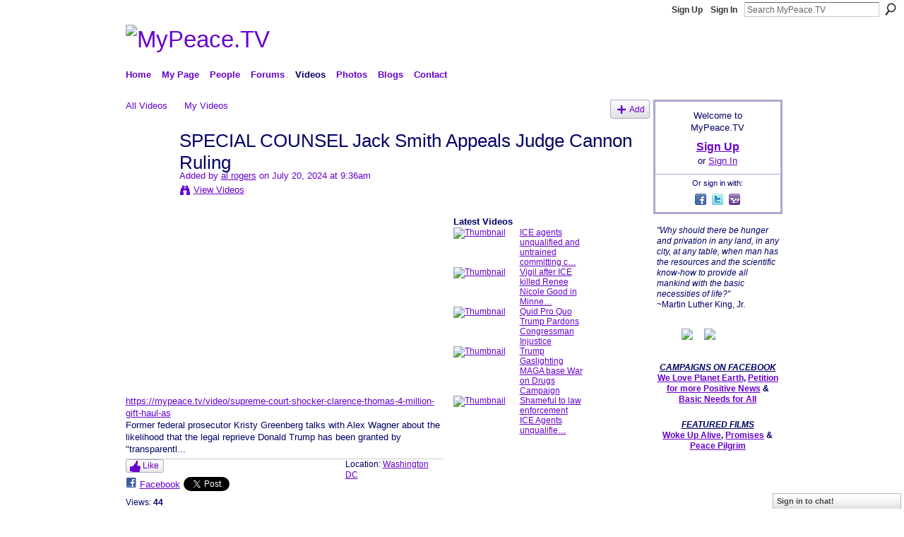

--- FILE ---
content_type: text/html; charset=UTF-8
request_url: https://mypeace.tv/video/special-counsel-jack-smith-appeals-judge-cannon-ruling?xg_source=activity
body_size: 40204
content:
<!DOCTYPE html>
<html lang="en" xmlns:og="http://ogp.me/ns#">
    <head data-layout-view="default">
<script>
    window.dataLayer = window.dataLayer || [];
        </script>
<!-- Google Tag Manager -->
<script>(function(w,d,s,l,i){w[l]=w[l]||[];w[l].push({'gtm.start':
new Date().getTime(),event:'gtm.js'});var f=d.getElementsByTagName(s)[0],
j=d.createElement(s),dl=l!='dataLayer'?'&l='+l:'';j.async=true;j.src=
'https://www.googletagmanager.com/gtm.js?id='+i+dl;f.parentNode.insertBefore(j,f);
})(window,document,'script','dataLayer','GTM-T5W4WQ');</script>
<!-- End Google Tag Manager -->
            <meta http-equiv="Content-Type" content="text/html; charset=utf-8" />
    <title>SPECIAL COUNSEL Jack Smith Appeals Judge Cannon Ruling - MyPeace.TV</title>
    <link rel="icon" href="https://mypeace.tv/favicon.ico" type="image/x-icon" />
    <link rel="SHORTCUT ICON" href="https://mypeace.tv/favicon.ico" type="image/x-icon" />
    <meta name="description" content="https://mypeace.tv/video/supreme-court-shocker-clarence-thomas-4-million-gift-haul-as
Former federal prosecutor Kristy Greenberg talks with Alex Wagner about t…" />
    <meta name="keywords" content="Trump, classified, documents, Grift, Voter, Fraud, Electors" />
<meta name="title" content="SPECIAL COUNSEL Jack Smith Appeals Judge Cannon Ruling" />
<meta property="og:type" content="website" />
<meta property="og:url" content="https://mypeace.tv/video/special-counsel-jack-smith-appeals-judge-cannon-ruling?xg_source=activity" />
<meta property="og:title" content="SPECIAL COUNSEL Jack Smith Appeals Judge Cannon Ruling" />
<meta property="og:image" content="https://storage.ning.com/topology/rest/1.0/file/get/12741640058?profile=original">
<meta name="twitter:card" content="summary" />
<meta name="twitter:title" content="SPECIAL COUNSEL Jack Smith Appeals Judge Cannon Ruling" />
<meta name="twitter:description" content="https://mypeace.tv/video/supreme-court-shocker-clarence-thomas-4-million-gift-haul-as
Former federal prosecutor Kristy Greenberg talks with Alex Wagner about t…" />
<meta name="twitter:image" content="https://storage.ning.com/topology/rest/1.0/file/get/12741640058?profile=original" />
<link rel="image_src" href="https://storage.ning.com/topology/rest/1.0/file/get/12741640058?profile=original" />
<script type="text/javascript">
    djConfig = { preventBackButtonFix: false, isDebug: false }
ning = {"CurrentApp":{"premium":true,"iconUrl":"https:\/\/storage.ning.com\/topology\/rest\/1.0\/file\/get\/2746165663?profile=UPSCALE_150x150","url":"httpsPeaceTV.ning.com","domains":["www.mypeace.tv","mypeace.tv"],"online":true,"privateSource":true,"id":"PeaceTV","appId":1992146,"description":"A social networking site for you to Connect with others, Co-Create Peace and make the World a better place through Media.","name":"MyPeace.TV","owner":"1cg6go49h8kyz","createdDate":"2008-02-01T04:19:31.817Z","runOwnAds":false,"category":{"Visualize":null,"videos":null,"TV":null,"Music":null,"networking":null,"peace":null,"social":null,"Spirituality":null,"Media":null,"environment":null},"tags":["Visualize","videos","TV","Music","networking","peace","social","Spirituality","Media","environment"]},"CurrentProfile":null,"maxFileUploadSize":7};
        (function(){
            if (!window.ning) { return; }

            var age, gender, rand, obfuscated, combined;

            obfuscated = document.cookie.match(/xgdi=([^;]+)/);
            if (obfuscated) {
                var offset = 100000;
                obfuscated = parseInt(obfuscated[1]);
                rand = obfuscated / offset;
                combined = (obfuscated % offset) ^ rand;
                age = combined % 1000;
                gender = (combined / 1000) & 3;
                gender = (gender == 1 ? 'm' : gender == 2 ? 'f' : 0);
                ning.viewer = {"age":age,"gender":gender};
            }
        })();

        if (window.location.hash.indexOf('#!/') == 0) {
        window.location.replace(window.location.hash.substr(2));
    }
    window.xg = window.xg || {};
xg.captcha = {
    'shouldShow': false,
    'siteKey': '6Ldf3AoUAAAAALPgNx2gcXc8a_5XEcnNseR6WmsT'
};
xg.addOnRequire = function(f) { xg.addOnRequire.functions.push(f); };
xg.addOnRequire.functions = [];
xg.addOnFacebookLoad = function (f) { xg.addOnFacebookLoad.functions.push(f); };
xg.addOnFacebookLoad.functions = [];
xg._loader = {
    p: 0,
    loading: function(set) {  this.p++; },
    onLoad: function(set) {
                this.p--;
        if (this.p == 0 && typeof(xg._loader.onDone) == 'function') {
            xg._loader.onDone();
        }
    }
};
xg._loader.loading('xnloader');
if (window.bzplcm) {
    window.bzplcm._profileCount = 0;
    window.bzplcm._profileSend = function() { if (window.bzplcm._profileCount++ == 1) window.bzplcm.send(); };
}
xg._loader.onDone = function() {
            if(window.bzplcm)window.bzplcm.start('ni');
        xg.shared.util.parseWidgets();    var addOnRequireFunctions = xg.addOnRequire.functions;
    xg.addOnRequire = function(f) { f(); };
    try {
        if (addOnRequireFunctions) { dojo.lang.forEach(addOnRequireFunctions, function(onRequire) { onRequire.apply(); }); }
    } catch (e) {
        if(window.bzplcm)window.bzplcm.ts('nx').send();
        throw e;
    }
    if(window.bzplcm) { window.bzplcm.stop('ni'); window.bzplcm._profileSend(); }
};
window.xn = { track: { event: function() {}, pageView: function() {}, registerCompletedFlow: function() {}, registerError: function() {}, timer: function() { return { lapTime: function() {} }; } } };</script>
<meta name="medium" content="video" /><link rel="videothumbnail" href="https://storage.ning.com/topology/rest/1.0/file/get/12741640058?profile=original" /><link rel="video_src" href="http://www.youtube.com/e/u4F6vSozI_k?" /><meta name="video_type" content="" /><meta name="video_width" content="200" /> <meta name="video_height" content="113" /> <link rel="alternate" type="application/atom+xml" title="Comments - SPECIAL COUNSEL Jack Smith Appeals Judge Cannon Ruling - MyPeace.TV" href="https://mypeace.tv/video/comment/feed?attachedTo=1992146%3AVideo%3A414006&amp;xn_auth=no" />
<style type="text/css" media="screen,projection">
#xg_navigation ul div.xg_subtab ul li a {
    color:#0000CC;
    background:#B3CFFF;
}
#xg_navigation ul div.xg_subtab ul li a:hover {
    color:#000066;
    background:#CCDFFF;
}
</style>

<style type="text/css" media="screen,projection">
@import url("https://static.ning.com/socialnetworkmain/widgets/index/css/common.min.css?xn_version=1229287718");
@import url("https://static.ning.com/socialnetworkmain/widgets/video/css/component.min.css?xn_version=568664791");
@import url("https://static.ning.com/socialnetworkmain/widgets/chat/css/bottom-bar.min.css?xn_version=512265546");

</style>

<style type="text/css" media="screen,projection">
@import url("/generated-69468fcba73369-79872995-css?xn_version=202512201152");

</style>

<style type="text/css" media="screen,projection">
@import url("/generated-69468fcb75ce89-36482748-css?xn_version=202512201152");

</style>

<!--[if IE 6]>
    <link rel="stylesheet" type="text/css" href="https://static.ning.com/socialnetworkmain/widgets/index/css/common-ie6.min.css?xn_version=463104712" />
<![endif]-->
<!--[if IE 7]>
<link rel="stylesheet" type="text/css" href="https://static.ning.com/socialnetworkmain/widgets/index/css/common-ie7.css?xn_version=2712659298" />
<![endif]-->
<link rel="EditURI" type="application/rsd+xml" title="RSD" href="https://mypeace.tv/profiles/blog/rsd" />

    </head>
    <body>
<!-- Google Tag Manager (noscript) -->
<noscript><iframe src="https://www.googletagmanager.com/ns.html?id=GTM-T5W4WQ"
height="0" width="0" style="display:none;visibility:hidden"></iframe></noscript>
<!-- End Google Tag Manager (noscript) -->
                <div id="xn_bar">
            <div id="xn_bar_menu">
                <div id="xn_bar_menu_branding" >
                                    </div>

                <div id="xn_bar_menu_more">
                    <form id="xn_bar_menu_search" method="GET" action="https://mypeace.tv/main/search/search">
                        <fieldset>
                            <input type="text" name="q" id="xn_bar_menu_search_query" value="Search MyPeace.TV" _hint="Search MyPeace.TV" accesskey="4" class="text xj_search_hint" />
                            <a id="xn_bar_menu_search_submit" href="#" onclick="document.getElementById('xn_bar_menu_search').submit();return false">Search</a>
                        </fieldset>
                    </form>
                </div>

                            <ul id="xn_bar_menu_tabs">
                                            <li><a href="https://mypeace.tv/main/authorization/signUp?target=https%3A%2F%2Fmypeace.tv%2Fvideo%2Fspecial-counsel-jack-smith-appeals-judge-cannon-ruling%3Fxg_source%3Dactivity">Sign Up</a></li>
                                                <li><a href="https://mypeace.tv/main/authorization/signIn?target=https%3A%2F%2Fmypeace.tv%2Fvideo%2Fspecial-counsel-jack-smith-appeals-judge-cannon-ruling%3Fxg_source%3Dactivity">Sign In</a></li>
                                    </ul>
                        </div>
        </div>
        
        <div id="xg_ad_above_header" class="xg_ad xj_ad_above_header"><div class="xg_module module-plain  html_module module_text xg_reset" data-module_name="text"
        >
            <div class="xg_module_body xg_user_generated">
            <div id="google_translate_element"></div>
<script type="text/javascript">
function googleTranslateElementInit() {
  new google.translate.TranslateElement({
    pageLanguage: 'auto',
    autoDisplay: false,
    layout: google.translate.TranslateElement.InlineLayout.HORIZONTAL
  }, 'google_translate_element');
}
</script><script src="//translate.google.com/translate_a/element.js?cb=googleTranslateElementInit" type="text/javascript">
</script>
        </div>
        </div>
</div>
        <div id="xg" class="xg_theme xg_widget_video xg_widget_video_video xg_widget_video_video_show" data-layout-pack="classic">
            <div id="xg_head">
                <div id="xg_masthead">
                    <p id="xg_sitename"><a id="application_name_header_link" href="/"><img src="https://storage.ning.com/topology/rest/1.0/file/get/9923274857?profile=original" alt="MyPeace.TV"></a></p>
                    
                </div>
                <div id="xg_navigation">
                    <ul>
    <li id="xg_tab_main" class="xg_subtab"><a href="/"><span>Home</span></a></li><li dojoType="SubTabHover" id="xg_tab_profile" class="xg_subtab"><a href="/profiles"><span>My Page</span></a><div class="xg_subtab" style="display:none;position:absolute;"><ul class="xg_subtab" style="display:block;" ><li style="list-style:none !important;display:block;text-align:left;"><a href="/profiles/settings/editProfileInfo" style="float:none;"><span>Profile/Privacy Settings</span></a></li><li style="list-style:none !important;display:block;text-align:left;"><a href="/page/contests-1" style="float:none;"><span>Contests</span></a></li></ul></div></li><li dojoType="SubTabHover" id="xg_tab_members" class="xg_subtab"><a href="/profiles/members/"><span>People</span></a><div class="xg_subtab" style="display:none;position:absolute;"><ul class="xg_subtab" style="display:block;" ><li style="list-style:none !important;display:block;text-align:left;"><a href="/profiles/members/advancedSearch" style="float:none;"><span>MemberSearch</span></a></li><li style="list-style:none !important;display:block;text-align:left;"><a href="/groups" style="float:none;"><span>Groups</span></a></li><li style="list-style:none !important;display:block;text-align:left;"><a href="/chat" style="float:none;"><span>Chat</span></a></li><li style="list-style:none !important;display:block;text-align:left;"><a href="/events/event/listUpcoming" style="float:none;"><span>Events</span></a></li></ul></div></li><li dojoType="SubTabHover" id="xg_tab_xn29" class="xg_subtab"><a href="/forum"><span>Forums</span></a><div class="xg_subtab" style="display:none;position:absolute;"><ul class="xg_subtab" style="display:block;" ><li style="list-style:none !important;display:block;text-align:left;"><a href="/forum/topic/featured" style="float:none;"><span>Featured</span></a></li></ul></div></li><li dojoType="SubTabHover" id="xg_tab_video" class="xg_subtab this"><a href="/video"><span>Videos</span></a><div class="xg_subtab" style="display:none;position:absolute;"><ul class="xg_subtab" style="display:block;" ><li style="list-style:none !important;display:block;text-align:left;"><a href="/video/video/new" style="float:none;"><span>Add Videos</span></a></li><li style="list-style:none !important;display:block;text-align:left;"><a href="/page/mypeace-tv-vision" style="float:none;"><span>MyPeace.TV Vision</span></a></li><li style="list-style:none !important;display:block;text-align:left;"><a href="/page/peace-pilgrim-film" style="float:none;"><span>Peace Pilgrim</span></a></li><li style="list-style:none !important;display:block;text-align:left;"><a href="/page/promises-film" style="float:none;"><span>Promises</span></a></li><li style="list-style:none !important;display:block;text-align:left;"><a href="/page/woke-up-alive-film" style="float:none;"><span>Woke Up Alive</span></a></li></ul></div></li><li dojoType="SubTabHover" id="xg_tab_photo" class="xg_subtab"><a href="/photo"><span>Photos</span></a><div class="xg_subtab" style="display:none;position:absolute;"><ul class="xg_subtab" style="display:block;" ><li style="list-style:none !important;display:block;text-align:left;"><a href="/photo/photo/new" style="float:none;"><span>Add Photos</span></a></li><li style="list-style:none !important;display:block;text-align:left;"><a href="/photo/album/new" style="float:none;"><span>Add an Album</span></a></li></ul></div></li><li dojoType="SubTabHover" id="xg_tab_xn1" class="xg_subtab"><a href="/profiles/blog/list"><span>Blogs</span></a><div class="xg_subtab" style="display:none;position:absolute;"><ul class="xg_subtab" style="display:block;" ><li style="list-style:none !important;display:block;text-align:left;"><a href="/profiles/blog/new" style="float:none;"><span>Add Blog</span></a></li><li style="list-style:none !important;display:block;text-align:left;"><a href="/profiles/blog/list?promoted=1" style="float:none;"><span>Featured</span></a></li></ul></div></li><li id="xg_tab_xn11" class="xg_subtab"><a href="/page/contact-us"><span>Contact</span></a></li></ul>

                </div>
            </div>
            <div id="xg_ad_below_header" class="xg_ad xj_ad_below_header"><div class="xg_module module-plain  html_module module_text xg_reset" data-module_name="text"
        >
            <div class="xg_module_body xg_user_generated">
            <center>
<p></p>
</center>
        </div>
        </div>
</div>
            <div id="xg_body">
                
                <div class="xg_column xg_span-16 xj_classic_canvas">
                    <ul class="navigation easyclear"><li><a href="https://mypeace.tv/video/video">All Videos</a></li><li><a href="https://mypeace.tv/video/video/listForContributor?">My Videos</a></li><li class="right xg_lightborder navbutton"><a href="https://mypeace.tv/video/video/chooseUploader" class="xg_sprite xg_sprite-add">Add</a></li></ul><div class="xg_module xg_module_with_dialog" _maxembedwidth="720" _altmaxembedwidth="638">
        <div class="xg_headline xg_headline-img xg_headline-2l">
    <div class="ib"><span class="xg_avatar"><a class="fn url" href="http://mypeace.tv/profile/peaceactivist"  title="al rogers"><span class="table_img dy-avatar dy-avatar-64 "><img  class="photo photo" src="https://storage.ning.com/topology/rest/1.0/file/get/2190248749?profile=RESIZE_64x64&amp;width=64&amp;height=64&amp;crop=1%3A1" alt="" /></span></a></span></div>
<div class="tb"><h1>SPECIAL COUNSEL Jack Smith Appeals Judge Cannon Ruling</h1>
        <ul class="navigation byline">
            <li><a class="nolink">Added by </a><a href="/profile/peaceactivist">al rogers</a><a class="nolink"> on July 20, 2024 at 9:36am</a></li>
            <li><a class="xg_sprite xg_sprite-view" href="https://mypeace.tv/video/video/listForContributor?screenName=brjk7r0qdn3d">View Videos</a></li>
        </ul>
    </div>
</div>
    <div class="xg_module_body nopad video-wrapper">
        <div class="vid_container" _videoId="1992146:Video:414006">
            <div>
		<div class="embed-container"><iframe width="200" height="113" src="https://www.youtube.com/embed/u4F6vSozI_k?feature=oembed&ampx-wmode=opaque" frameborder="0" allowfullscreen="" _origwidth="200"></iframe></div>            </div>
                            <div class="xg_user_generated"><p class="description"><a href="https://mypeace.tv/video/supreme-court-shocker-clarence-thomas-4-million-gift-haul-as">https://mypeace.tv/video/supreme-court-shocker-clarence-thomas-4-million-gift-haul-as</a><br />
Former federal prosecutor Kristy Greenberg talks with Alex Wagner about the likelihood that the legal reprieve Donald Trump has been granted by "transparentl...</p></div>
                        <div class="left-panel">
            <div class="likebox likebox-ning">
    <div class="ning-like">
                <div class="xg_lightborder like-button like-button-3">
            <a data-content-id="1992146:Video:414006"
                        data-content-type="Video"
                        data-sign-up-url="https://mypeace.tv/main/authorization/signUp?target=https%3A%2F%2Fmypeace.tv%2Fvideo%2Fspecial-counsel-jack-smith-appeals-judge-cannon-ruling%3Fxg_source%3Dactivity"
                        data-like-url="/main/like/like"
                        data-unlike-url="/main/like/unlike"
                        data-track='{"category":"Likes","action":"Like","label":"","ga4":{"event":"like"}}'                                                data-page-type="detail" class="xg_sprite" href="#">
                Like            </a>
        </div>
                <div class="like-count dy-displaynone">
            <a href="#" class="view-liked" _id="1992146:Video:414006">0 members like this</a>
        </div>
    </div>
</div>
                <p class="share-links clear">
                                <script>!function(d,s,id){var js,fjs=d.getElementsByTagName(s)[0];if(!d.getElementById(id)){js=d.createElement(s);js.id=id;js.src="//platform.twitter.com/widgets.js";fjs.parentNode.insertBefore(js,fjs);}}(document,"script","twitter-wjs");</script>
                    <span class="xg_tweet">
        <a href="https://twitter.com/share" class="post_to_twitter twitter-share-button" target="_blank"
            data-text="Checking out &quot;SPECIAL COUNSEL Jack Smith Appeals Judge Cannon Ruling&quot; on MyPeace.TV:" data-url="https://mypeace.tv/video/special-counsel-jack-smith-appeals-judge-cannon-ruling?xg_source=activity" data-count="none" data-dnt="true">Tweet</a>
        </span>
                <a class="post_to_facebook xj_post_to_facebook" href="http://www.facebook.com/share.php?u=https%3A%2F%2Fmypeace.tv%2Fvideo%2Fspecial-counsel-jack-smith-appeals-judge-cannon-ruling%3Fxg_source%3Dfacebookshare&amp;t=" _url="https://mypeace.tv/video/special-counsel-jack-smith-appeals-judge-cannon-ruling?xg_source=facebookshare" _title="" _log="{&quot;module&quot;:&quot;video&quot;,&quot;page&quot;:&quot;video&quot;,&quot;action&quot;:&quot;show&quot;}">Facebook</a>
                    </p>
                                    <p class="small dy-clear view-count-container">
    <span class="view-count-label">Views:</span> <span class="view-count">44</span></p>

                            </div>
            <div class="right-panel">
                <div class="edit_options">
                                        <div dojoType="OptionBox" style="display: none;">
                        <ul class="nobullets last-child">
                                                    </ul>
                    </div>
                </div>
                <p class="small">
                                            <span id="tagsList" style="display:none">Tags:<br/></span>
                                            Location: <a href="https://mypeace.tv/video/video/listForLocation?location=Washington+DC">Washington DC</a><br/>
                                    </p>
                <div id="map_container" class="xg_lightborder" style="display:none; width:230px; height:230px;"></div>            </div>
        </div>
        <div style="padding: 0pt 5px; margin-left: 9px;" class="xg_column xg_span-4 last-child dy-right">
    <h3>Latest Videos</h3>
    <ul class="videothumbs">
                    <li>
                <a href="https://mypeace.tv/video/ice-agents-unqualified-and-untrained-committing-crimes" class="xg_column xg_span-2"><img alt="Thumbnail" width="89" src="https://storage.ning.com/topology/rest/1.0/file/get/31059683891?profile=original&amp;width=89"/></a>
                <span class="xg_column xg_span-2 last-child">
                    <a href="https://mypeace.tv/video/ice-agents-unqualified-and-untrained-committing-crimes">ICE agents unqualified and untrained committing c&hellip;</a><br/>
                                    </span>
            </li>
                    <li>
                <a href="https://mypeace.tv/video/vigil-after-ice-killed-renee-nicole-good-in-minneapolis-on-jan-7" class="xg_column xg_span-2"><img alt="Thumbnail" width="89" src="https://storage.ning.com/topology/rest/1.0/file/get/31053955885?profile=original&amp;width=89"/></a>
                <span class="xg_column xg_span-2 last-child">
                    <a href="https://mypeace.tv/video/vigil-after-ice-killed-renee-nicole-good-in-minneapolis-on-jan-7">Vigil after ICE killed Renee Nicole Good in Minne&hellip;</a><br/>
                                    </span>
            </li>
                    <li>
                <a href="https://mypeace.tv/video/quid-pro-quo-trump-pardons-congressman-injustice" class="xg_column xg_span-2"><img alt="Thumbnail" width="89" src="https://storage.ning.com/topology/rest/1.0/file/get/31053886661?profile=original&amp;width=89"/></a>
                <span class="xg_column xg_span-2 last-child">
                    <a href="https://mypeace.tv/video/quid-pro-quo-trump-pardons-congressman-injustice">Quid Pro Quo Trump Pardons Congressman Injustice</a><br/>
                                    </span>
            </li>
                    <li>
                <a href="https://mypeace.tv/video/trump-gaslighting-maga-base-war-on-drugs-campaign" class="xg_column xg_span-2"><img alt="Thumbnail" width="89" src="https://storage.ning.com/topology/rest/1.0/file/get/31053880490?profile=original&amp;width=89"/></a>
                <span class="xg_column xg_span-2 last-child">
                    <a href="https://mypeace.tv/video/trump-gaslighting-maga-base-war-on-drugs-campaign">Trump Gaslighting MAGA base War on Drugs Campaign</a><br/>
                                    </span>
            </li>
                    <li>
                <a href="https://mypeace.tv/video/shameful-to-law-enforcement-ice-agents-unqualified-minneapolis" class="xg_column xg_span-2"><img alt="Thumbnail" width="89" src="https://storage.ning.com/topology/rest/1.0/file/get/31053869874?profile=original&amp;width=89"/></a>
                <span class="xg_column xg_span-2 last-child">
                    <a href="https://mypeace.tv/video/shameful-to-law-enforcement-ice-agents-unqualified-minneapolis">Shameful to law enforcement ICE Agents unqualifie&hellip;</a><br/>
                                    </span>
            </li>
            </ul>
</div>    </div>
</div>

        <div class="xg_module">
                                        <div class="xg_module_body">
                    <p id="add-comment">Comment</p>
                                            <div class="comment-join">
                            <h3>You need to be a member of MyPeace.TV to add comments!</h3>
                                                <p><a href="https://mypeace.tv/main/authorization/signUp?target=https%3A%2F%2Fmypeace.tv%2Fvideo%2Fspecial-counsel-jack-smith-appeals-judge-cannon-ruling%3Fxg_source%3Dactivity">Join MyPeace.TV</a></p>
                                                </div>
                                                        </div>
                    <div class="xg_module_body" id="comments" style="display: none" _numComments="0" _scrollTo="">
                    </div>
            </div>
    
<script type="text/javascript">
xg.addOnRequire(function() {
    if (dojo.html.getElementsByClass('in-progress').length > 0 || window.location.href.match(/test_check_conversion_status/)) {
        xg.video.checkConversionStatus();
    }
});
</script>

    <script type="text/javascript">xg.addOnRequire(function() { xg.video.incrementViewCount('1992146:Video:414006'); });</script>

                </div>
                <div class="xg_column xg_span-4 xg_last xj_classic_sidebar">
                        <div class="xg_module" id="xg_module_account">
        <div class="xg_module_body xg_signup xg_lightborder">
            <p>Welcome to<br />MyPeace.TV</p>
                        <p class="last-child"><big><strong><a href="https://mypeace.tv/main/authorization/signUp?target=https%3A%2F%2Fmypeace.tv%2Fvideo%2Fspecial-counsel-jack-smith-appeals-judge-cannon-ruling%3Fxg_source%3Dactivity">Sign Up</a></strong></big><br/>or <a href="https://mypeace.tv/main/authorization/signIn?target=https%3A%2F%2Fmypeace.tv%2Fvideo%2Fspecial-counsel-jack-smith-appeals-judge-cannon-ruling%3Fxg_source%3Dactivity" style="white-space:nowrap">Sign In</a></p>
                            <div class="xg_external_signup xg_lightborder xj_signup">
                    <p class="dy-small">Or sign in with:</p>
                    <ul class="providers">
            <li>
            <a
                onclick="xg.index.authorization.social.openAuthWindow(
                    'https://auth.ning.com/socialAuth/facebook?edfm=%2B7%2FE1BIWrcp%2BxrUwmNeJzJSe%2Bs7%2Fb1dFmu5GXpAkNRmI6vR4zIqUJ%2F%2FTJiyF%2BLAJO9GfyZtIcFruvk1pPsPnEKSg97GybtTiFC4cdpGA9Jd7V7PxQsb0kVNfzlZKjp%2FmNDDPNUAisLAPxgMcjcALjZaPGpN4Xnz%2BkZvKhQeP661%2BSk2i80jtR0WamTGYEKoKiftz4e9Aiq5iy2SebyuTcbrBvjrXWEcdvfWlidPoGYGceJAjJigo0vjc%2FsUBjnMtMje%2FbpbQHjon5JASY%2BdfVY7xjnAfNlUZNspTs12tO13u%2F3c1wucbG4KOMB2%2BBgkgbWElD6a3FxpB%2BFkx0GwyQQdYbj%2FPOtnb2hrEN1anCcVBbjrjwFQCtVmOGK%2FsRYt5vLI2Ln53HyvTHkDqMLAbIFY4gKtJ%2BSc3fBAyKv9ytadBv5T6wUSl%2FfHOjMIaIYeh9YdJPi5RL%2FwjM2XtD1f0djffV0gE0wzbTUF5glcbDHM%3D'
                    ); return false;">
                            <span class="mini-service mini-service-facebook" title="Facebook"></span>
                        </a>
        </li>
            <li>
            <a
                onclick="xg.index.authorization.social.openAuthWindow(
                    'https://auth.ning.com/socialAuth/twitter?edfm=PE%2BwADasFxW9HdrPsTF3qxUCjTU0i90kXp3wpiHkkvyFPn6gI3LY7pUuoosXTXjRck%2BS2BVlYkdJnbbiUiovs9uifPG1tyyWfrWG%2FR4Z3WYPCrPxGEM2uzJtS2J7ZHU09mSYDrKX48hjXkdFLvagJFjecBFz4LJR8W6PnR%2BBNvEi8IX4V78oMkUNlsz46ssKRi1%2Bgepf7koaB3Lg%2BVY4II%2BmhShb4SB%2F%2FZv8gD2doxoD1d5svH12WQg42YOTIUzT%2FAhrw%2BXVzCo3ykDHLWbv022QYnAfg78AnrCvov5IWD6hA19tm%2BG6aZqXh9P8thtXYUWNnrNIBJ%2BMRAoW59rcFcVooKkCQEKxE1g5domY8OVwhsxZE60CMZiIdn1jsrs1dhcVXONX%2BfUOn0xu%2Bks9GQWuy76e5mInxXn%2FFG70NEMwiFrPZND0beXQzEa%2FqdeS5YJX4FpRhsBRMzpPz%2BVzcrOfyKySqjpkhvgbW3W4%2FkbCDbCHqtJNiWdF1tXxMijm'
                ); return false;">
                <span class="mini-service mini-service-twitter" title="Twitter"></span>
            </a>
        </li>
            <li>
            <a
                onclick="xg.index.authorization.social.openAuthWindow(
                    'https://auth.ning.com/socialAuth/yahooopenidconnect?edfm=jO3Puy5BC5dbt9ZnkB3hfBKc6nTEdkD94nHciWdjWeb33s%2FtimmzvD3jy97Mqm6Y6wm3k6yCZxouQ%2Fr3SeR9EaCVFNQU%2BfR%2Bnd38QymF78YNKo6ZpEGeg6vWE%2FhsYa8HpU9HAWIh0KjxXnm2pzKChSbiZAO12ah%2FJuRKjYUnaAqh1Yex%2B1lJJaXOOWHQUtqIHDuayzpjUkdZI%2F0Wgd3ieqRU4NjUT5K9zq4TjM9F%2FccJh43r4oJdmFd4w0KqqOS3K9BS7tS09MV6996osgQJ%2BtiK%2FSoyUIFjQQaJxZVlgkrsoHjQ7chFVoq7FGdHw73rOIqmMRqlbwDNOO3Yukf64jSJCMnEbFhT3Hzj0zibdCG6mtrM%2FJ5gxgCvYfXQV0crfpkDbzWuW0VhBURtkEixrQ%3D%3D'
                ); return false;">
                <span class="mini-service mini-service-yahoo" title="Yahoo!"></span>
            </a>
        </li>
    </ul>
                </div>
                    </div>
    </div>
<div class="xg_module html_module module_text xg_reset" data-module_name="text"
        >
            <div class="xg_module_body xg_user_generated">
            <p><i>‎"Why should there be hunger and privation in any land, in any city, at any table, when man has the resources and the scientific know-how to provide all mankind with the basic necessities of life?"</i><br />
<span>~Martin Luther King, Jr.<br />
&#160;</span></p>
<p><i>&#160; &#160; &#160; &#160; &#160;</i><a target="_blank" href="https://facebook.com/mypeacetv" rel="noopener"><img src="https://st6.ning.com/topology/rest/1.0/file/get/8280118063?profile=original" border="0"  /></a><a target="_blank" href="https://twitter.com/mypeacetv" rel="noopener"><img src="https://storage.ning.com/topology/rest/1.0/file/get/8280126464?profile=original" border="0"  /></a></p>
<p>&#160;</p>
<center><strong><i><u>CAMPAIGNS ON FACEBOOK</u></i></strong></center>
<center><strong><a href="https://facebook.com/WeLovePlanetEarth" target="_blank" rel="noopener">We Love Planet Earth</a>,&#160;<a href="http://facebook.com/petitionformorepositivenews" target="_blank" rel="noopener">Petition for more Positive News</a></strong> <strong>&amp;</strong> <a style="font-weight: bold;" href="https://facebook.com/BasicNeedsForAll" target="_blank" rel="noopener">Basic Needs for All</a></center>
<p>&#160;</p>
<center><i><b><u>FEATURED FILMS</u></b></i></center>
<center>
<center><strong><a href="https://mypeace.tv/page/woke-up-alive-film">Woke Up Alive</a>, <a href="https://mypeace.tv/page/promises-film">Promises</a></strong> <strong>&amp;</strong> <a href="https://mypeace.tv/page/peace-pilgrim-film"><strong>Peace Pilgrim</strong></a></center>
</center>
        </div>
        </div>
<div class="xg_module html_module module_text xg_reset" data-module_name="text"
        >
            <div class="xg_module_body xg_user_generated">
            <p></p>
        </div>
        </div>
<div class="xg_module html_module module_text xg_reset" data-module_name="text"
        >
            <div class="xg_module_body xg_user_generated">
            <p></p>
        </div>
        </div>

                </div>
            </div>
            <div id="xg_foot">
                <p class="left">
    © 2026             &nbsp; Created by <a href="/profile/Team">MyPeace Media</a>.            &nbsp;
    Powered by<a class="poweredBy-logo" href="https://www.ning.com/" title="" alt="" rel="dofollow">
    <img class="poweredbylogo" width="87" height="15" src="https://static.ning.com/socialnetworkmain/widgets/index/gfx/Ning_MM_footer_blk@2x.png?xn_version=3605040243"
         title="Ning Website Builder" alt="Website builder | Create website | Ning.com">
</a>    </p>
    <p class="right xg_lightfont">
                    <a href="https://mypeace.tv/main/embeddable/list">Badges</a> &nbsp;|&nbsp;
                        <a href="https://mypeace.tv/main/authorization/signUp?target=https%3A%2F%2Fmypeace.tv%2Fmain%2Findex%2Freport" dojoType="PromptToJoinLink" _joinPromptText="Please sign up or sign in to complete this step." _hasSignUp="true" _signInUrl="https://mypeace.tv/main/authorization/signIn?target=https%3A%2F%2Fmypeace.tv%2Fmain%2Findex%2Freport">Report an Issue</a> &nbsp;|&nbsp;
                        <a href="https://mypeace.tv/main/authorization/termsOfService?previousUrl=https%3A%2F%2Fmypeace.tv%2Fvideo%2Fspecial-counsel-jack-smith-appeals-judge-cannon-ruling%3Fxg_source%3Dactivity">Terms of Service</a>
            </p>

            </div>
        </div>
        <div id="xg_ad_below_footer" class="xg_ad xj_ad_below_footer"><div class="xg_module module-plain  html_module module_text xg_reset" data-module_name="text"
        >
            <div class="xg_module_body xg_user_generated">
            <p></p>
        </div>
        </div>
</div>
        <div id="xj_baz17246" class="xg_theme"></div>
<div id="xg_overlay" style="display:none;">
<!--[if lte IE 6.5]><iframe></iframe><![endif]-->
</div>
<!--googleoff: all--><noscript>
	<style type="text/css" media="screen">
        #xg { position:relative;top:120px; }
        #xn_bar { top:120px; }
	</style>
	<div class="errordesc noscript">
		<div>
            <h3><strong>Hello, you need to enable JavaScript to use MyPeace.TV.</strong></h3>
            <p>Please check your browser settings or contact your system administrator.</p>
			<img src="/xn_resources/widgets/index/gfx/jstrk_off.gif" alt="" height="1" width="1" />
		</div>
	</div>
</noscript><!--googleon: all-->
<script type="text/javascript" src="https://static.ning.com/socialnetworkmain/widgets/lib/core.min.js?xn_version=1651386455"></script>        <script>
            var sources = ["https:\/\/static.ning.com\/socialnetworkmain\/widgets\/lib\/js\/jquery\/jquery-ui.min.js?xn_version=2186421962","https:\/\/static.ning.com\/socialnetworkmain\/widgets\/lib\/js\/modernizr\/modernizr.custom.js?xn_version=202512201152","https:\/\/static.ning.com\/socialnetworkmain\/widgets\/lib\/js\/jquery\/jstorage.min.js?xn_version=1968060033","https:\/\/static.ning.com\/socialnetworkmain\/widgets\/lib\/js\/jquery\/jquery.autoResize.js?xn_version=202512201152","https:\/\/static.ning.com\/socialnetworkmain\/widgets\/lib\/js\/jquery\/jquery.jsonp.min.js?xn_version=1071124156","https:\/\/static.ning.com\/socialnetworkmain\/widgets\/lib\/js\/Base64.js?xn_version=202512201152","https:\/\/static.ning.com\/socialnetworkmain\/widgets\/lib\/js\/jquery\/jquery.ui.widget.js?xn_version=202512201152","https:\/\/static.ning.com\/socialnetworkmain\/widgets\/lib\/js\/jquery\/jquery.iframe-transport.js?xn_version=202512201152","https:\/\/static.ning.com\/socialnetworkmain\/widgets\/lib\/js\/jquery\/jquery.fileupload.js?xn_version=202512201152","https:\/\/storage.ning.com\/topology\/rest\/1.0\/file\/get\/12882180089?profile=original&r=1724772597","https:\/\/storage.ning.com\/topology\/rest\/1.0\/file\/get\/12882180683?profile=original&r=1724772597","https:\/\/storage.ning.com\/topology\/rest\/1.0\/file\/get\/12328851063?profile=original&r=1702991088","https:\/\/storage.ning.com\/topology\/rest\/1.0\/file\/get\/12328851267?profile=original&r=1702991089","https:\/\/storage.ning.com\/topology\/rest\/1.0\/file\/get\/11108796055?profile=original&r=1684134914"];
            var numSources = sources.length;
                        var heads = document.getElementsByTagName('head');
            var node = heads.length > 0 ? heads[0] : document.body;
            var onloadFunctionsObj = {};

            var createScriptTagFunc = function(source) {
                var script = document.createElement('script');
                
                script.type = 'text/javascript';
                                var currentOnLoad = function() {xg._loader.onLoad(source);};
                if (script.readyState) { //for IE (including IE9)
                    script.onreadystatechange = function() {
                        if (script.readyState == 'complete' || script.readyState == 'loaded') {
                            script.onreadystatechange = null;
                            currentOnLoad();
                        }
                    }
                } else {
                   script.onerror = script.onload = currentOnLoad;
                }

                script.src = source;
                node.appendChild(script);
            };

            for (var i = 0; i < numSources; i++) {
                                xg._loader.loading(sources[i]);
                createScriptTagFunc(sources[i]);
            }
        </script>
    <script type="text/javascript">
if (!ning._) {ning._ = {}}
ning._.compat = { encryptedToken: "<empty>" }
ning._.CurrentServerTime = "2026-01-20T08:25:56+00:00";
ning._.probableScreenName = "";
ning._.domains = {
    base: 'ning.com',
    ports: { http: '80', ssl: '443' }
};
ning.loader.version = '202512201152'; // DEP-251220_1:477f7ee 33
djConfig.parseWidgets = false;
</script>
    <script type="text/javascript">
        xg.token = '';
xg.canTweet = false;
xg.cdnHost = 'static.ning.com';
xg.version = '202512201152';
xg.useMultiCdn = true;
xg.staticRoot = 'socialnetworkmain';
xg.xnTrackHost = null;
    xg.cdnDefaultPolicyHost = 'static';
    xg.cdnPolicy = [];
xg.global = xg.global || {};
xg.global.currentMozzle = 'video';
xg.global.userCanInvite = false;
xg.global.requestBase = '';
xg.global.locale = 'en_US';
xg.num_thousand_sep = ",";
xg.num_decimal_sep = ".";
(function() {
    dojo.addOnLoad(function() {
        if(window.bzplcm) { window.bzplcm.ts('hr'); window.bzplcm._profileSend(); }
            });
            ning.loader.require('xg.index.like.likeButton', function() { xg._loader.onLoad('xnloader'); });
    })();    </script>
    <div class="xg_chat chatFooter signedOut" >
        <div id="userListContainer" class="xg_verticalPane xg_userWidth">
            <div class="xg_chatBar xg_bottomBar xg_userBar">
                <a class="xg_info xg_info_full" href="/main/authorization/signIn?chat=true">Sign in to chat!</a>            </div>
        </div>
    </div>
<script type="text/javascript">
    var gaJsHost = (("https:" == document.location.protocol) ? "https://ssl." : "http://www.");
    document.write(unescape("%3Cscript src='" + gaJsHost + "google-analytics.com/ga.js' type='text/javascript'%3E%3C/script%3E"));
</script>
<script type="text/javascript">
    var pageTracker = _gat._getTracker("UA-5239735-1");
    pageTracker._trackPageview();
</script>
<div id="fb-root"></div>
<script>(function(d, s, id) {
    var js, fjs = d.getElementsByTagName(s)[0];
    if (d.getElementById(id)) return;
    js = d.createElement(s); js.id = id;
    js.src = "//connect.facebook.net/en_US/all.js#xfbml=1&appId=166221016732433";
    fjs.parentNode.insertBefore(js, fjs);
}(document, 'script', 'facebook-jssdk'));</script>

<script>
    x$( document ).ready(function() {
    x$('.vid_container').each(function(){
        if(x$(this).find('embed').length){
            var frame = x$(this).find('embed');
            var source = frame.attr('src');
            console.log(source);
            source = source.split('//');
            source = "https://" + source[1];
            console.log("source="+source);
            frame.attr('src', source);
        } else {
            var frame = x$(this).find('iframe');
            var source = frame.attr('src');
            console.log(source);
            source = source.split('//');
            source = "https://" + source[1];
            console.log("source="+source);
            frame.attr('src', source);}
    });});
</script>

<script>
    if (x$('#redirectToVideos').length > 0) {
    window.location.pathname = "/video"
}
</script><script>
    document.addEventListener("DOMContentLoaded", function () {
        if (!dataLayer) {
            return;
        }
        var handler = function (event) {
            var element = event.currentTarget;
            if (element.hasAttribute('data-track-disable')) {
                return;
            }
            var options = JSON.parse(element.getAttribute('data-track'));
            dataLayer.push({
                'event'         : 'trackEvent',
                'eventType'     : 'googleAnalyticsNetwork',
                'eventCategory' : options && options.category || '',
                'eventAction'   : options && options.action || '',
                'eventLabel'    : options && options.label || '',
                'eventValue'    : options && options.value || ''
            });
            if (options && options.ga4) {
                dataLayer.push(options.ga4);
            }
        };
        var elements = document.querySelectorAll('[data-track]');
        for (var i = 0; i < elements.length; i++) {
            elements[i].addEventListener('click', handler);
        }
    });
</script>


    </body>
</html>
